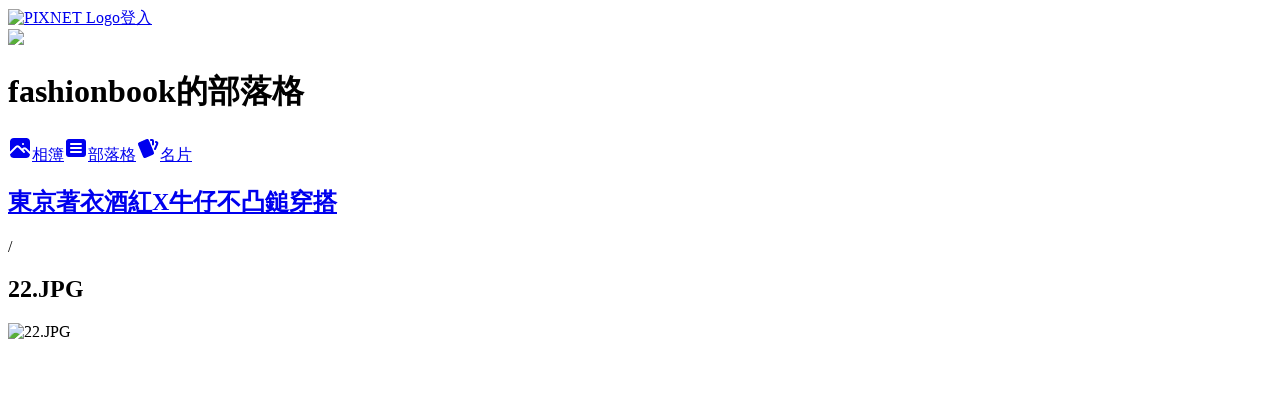

--- FILE ---
content_type: text/html; charset=utf-8
request_url: https://fashionbook.pixnet.net/albums/409939123/photos/4448957611
body_size: 10684
content:
<!DOCTYPE html><html lang="zh-TW"><head><meta charSet="utf-8"/><meta name="viewport" content="width=device-width, initial-scale=1"/><link rel="preload" href="https://static.1px.tw/blog-next/public/logo_pixnet_ch.svg" as="image"/><link rel="preload" as="image" href="https://picsum.photos/seed/fashionbook/1200/400"/><link rel="preload" href="https://pimg.1px.tw/fashionbook/1387182678-2118464823.jpg" as="image"/><link rel="stylesheet" href="https://static.1px.tw/blog-next/public/main.css" data-precedence="base"/><link rel="preload" as="script" fetchPriority="low" href="https://static.1px.tw/blog-next/_next/static/chunks/94688e2baa9fea03.js"/><script src="https://static.1px.tw/blog-next/_next/static/chunks/41eaa5427c45ebcc.js" async=""></script><script src="https://static.1px.tw/blog-next/_next/static/chunks/e2c6231760bc85bd.js" async=""></script><script src="https://static.1px.tw/blog-next/_next/static/chunks/94bde6376cf279be.js" async=""></script><script src="https://static.1px.tw/blog-next/_next/static/chunks/426b9d9d938a9eb4.js" async=""></script><script src="https://static.1px.tw/blog-next/_next/static/chunks/turbopack-5021d21b4b170dda.js" async=""></script><script src="https://static.1px.tw/blog-next/_next/static/chunks/ff1a16fafef87110.js" async=""></script><script src="https://static.1px.tw/blog-next/_next/static/chunks/e308b2b9ce476a3e.js" async=""></script><script src="https://static.1px.tw/blog-next/_next/static/chunks/169ce1e25068f8ff.js" async=""></script><script src="https://static.1px.tw/blog-next/_next/static/chunks/d3c6eed28c1dd8e2.js" async=""></script><script src="https://static.1px.tw/blog-next/_next/static/chunks/d4d39cfc2a072218.js" async=""></script><script src="https://static.1px.tw/blog-next/_next/static/chunks/6a5d72c05b9cd4ba.js" async=""></script><script src="https://static.1px.tw/blog-next/_next/static/chunks/8af6103cf1375f47.js" async=""></script><script src="https://static.1px.tw/blog-next/_next/static/chunks/e90cbf588986111c.js" async=""></script><script src="https://static.1px.tw/blog-next/_next/static/chunks/0fb9419eaf336159.js" async=""></script><script src="https://static.1px.tw/blog-next/_next/static/chunks/ed01c75076819ebd.js" async=""></script><script src="https://static.1px.tw/blog-next/_next/static/chunks/a4df8fc19a9a82e6.js" async=""></script><title>22.JPG - 痞客邦</title><meta name="description" content="22.JPG"/><meta name="google-adsense-platform-account" content="pub-2647689032095179"/><meta name="fb:app_id" content="101730233200171"/><link rel="canonical" href="https://fashionbook.pixnet.net/blog/albums/409939123/photos/4448957611"/><meta property="og:title" content="22.JPG - 痞客邦"/><meta property="og:description" content="22.JPG"/><meta property="og:url" content="https://fashionbook.pixnet.net/blog/albums/409939123/photos/4448957611"/><meta property="og:image" content="https://pimg.1px.tw/fashionbook/1387182678-2118464823.jpg"/><meta property="og:image:width" content="1200"/><meta property="og:image:height" content="630"/><meta property="og:image:alt" content="22.JPG"/><meta property="og:type" content="article"/><meta name="twitter:card" content="summary_large_image"/><meta name="twitter:title" content="22.JPG - 痞客邦"/><meta name="twitter:description" content="22.JPG"/><meta name="twitter:image" content="https://pimg.1px.tw/fashionbook/1387182678-2118464823.jpg"/><link rel="icon" href="/favicon.ico?favicon.a62c60e0.ico" sizes="32x32" type="image/x-icon"/><script src="https://static.1px.tw/blog-next/_next/static/chunks/a6dad97d9634a72d.js" noModule=""></script></head><body><!--$--><!--/$--><!--$?--><template id="B:0"></template><!--/$--><script>requestAnimationFrame(function(){$RT=performance.now()});</script><script src="https://static.1px.tw/blog-next/_next/static/chunks/94688e2baa9fea03.js" id="_R_" async=""></script><div hidden id="S:0"><script id="pixnet-vars">
          window.PIXNET = {
            post_id: 0,
            name: "fashionbook",
            user_id: 0,
            blog_id: "4634966",
            display_ads: true
          }; 
        </script><div class="relative min-h-screen"><nav class="fixed z-20 w-full bg-orange-500 text-white shadow-sm"><div id="pixnet-navbar-ad-blog_top"></div><div class="container mx-auto flex h-14 max-w-5xl items-center justify-between px-5"><a href="https://www.pixnet.net"><img src="https://static.1px.tw/blog-next/public/logo_pixnet_ch.svg" alt="PIXNET Logo"/></a><a href="/auth/authorize" class="!text-white">登入</a></div></nav><div class="container mx-auto max-w-5xl pt-[45px]"><div class="sm:px-4"><div class="bg-muted relative flex flex-col items-center justify-center gap-4 overflow-clip py-10 sm:mt-8 sm:rounded-sm"><img src="https://picsum.photos/seed/fashionbook/1200/400" class="absolute inset-0 h-full w-full object-cover"/><div class="absolute inset-0 bg-black/40 backdrop-blur-sm"></div><div class="relative z-10 flex flex-col items-center justify-center gap-4 px-4"><span data-slot="avatar" class="relative flex shrink-0 overflow-hidden rounded-full size-24 shadow"><span data-slot="avatar-fallback" class="bg-muted flex size-full items-center justify-center rounded-full"></span></span><div class="text-center"><h1 class="mb-1 text-2xl font-bold text-white text-shadow-2xs">fashionbook的部落格</h1></div><div class="flex items-center justify-center gap-3"><a href="/albums" data-slot="button" class="inline-flex items-center justify-center gap-2 whitespace-nowrap text-sm font-medium transition-all disabled:pointer-events-none disabled:opacity-50 [&amp;_svg]:pointer-events-none [&amp;_svg:not([class*=&#x27;size-&#x27;])]:size-4 shrink-0 [&amp;_svg]:shrink-0 outline-none focus-visible:border-ring focus-visible:ring-ring/50 focus-visible:ring-[3px] aria-invalid:ring-destructive/20 dark:aria-invalid:ring-destructive/40 aria-invalid:border-destructive bg-primary text-primary-foreground hover:bg-primary/90 h-9 px-4 py-2 has-[&gt;svg]:px-3 cursor-pointer rounded-full"><svg xmlns="http://www.w3.org/2000/svg" width="24" height="24" viewBox="0 0 24 24" fill="currentColor" stroke="none" class="tabler-icon tabler-icon-photo-filled "><path d="M8.813 11.612c.457 -.38 .918 -.38 1.386 .011l.108 .098l4.986 4.986l.094 .083a1 1 0 0 0 1.403 -1.403l-.083 -.094l-1.292 -1.293l.292 -.293l.106 -.095c.457 -.38 .918 -.38 1.386 .011l.108 .098l4.674 4.675a4 4 0 0 1 -3.775 3.599l-.206 .005h-12a4 4 0 0 1 -3.98 -3.603l6.687 -6.69l.106 -.095zm9.187 -9.612a4 4 0 0 1 3.995 3.8l.005 .2v9.585l-3.293 -3.292l-.15 -.137c-1.256 -1.095 -2.85 -1.097 -4.096 -.017l-.154 .14l-.307 .306l-2.293 -2.292l-.15 -.137c-1.256 -1.095 -2.85 -1.097 -4.096 -.017l-.154 .14l-5.307 5.306v-9.585a4 4 0 0 1 3.8 -3.995l.2 -.005h12zm-2.99 5l-.127 .007a1 1 0 0 0 0 1.986l.117 .007l.127 -.007a1 1 0 0 0 0 -1.986l-.117 -.007z"></path></svg>相簿</a><a href="/blog" data-slot="button" class="inline-flex items-center justify-center gap-2 whitespace-nowrap text-sm font-medium transition-all disabled:pointer-events-none disabled:opacity-50 [&amp;_svg]:pointer-events-none [&amp;_svg:not([class*=&#x27;size-&#x27;])]:size-4 shrink-0 [&amp;_svg]:shrink-0 outline-none focus-visible:border-ring focus-visible:ring-ring/50 focus-visible:ring-[3px] aria-invalid:ring-destructive/20 dark:aria-invalid:ring-destructive/40 aria-invalid:border-destructive border bg-background shadow-xs hover:bg-accent hover:text-accent-foreground dark:bg-input/30 dark:border-input dark:hover:bg-input/50 h-9 px-4 py-2 has-[&gt;svg]:px-3 cursor-pointer rounded-full"><svg xmlns="http://www.w3.org/2000/svg" width="24" height="24" viewBox="0 0 24 24" fill="currentColor" stroke="none" class="tabler-icon tabler-icon-article-filled "><path d="M19 3a3 3 0 0 1 2.995 2.824l.005 .176v12a3 3 0 0 1 -2.824 2.995l-.176 .005h-14a3 3 0 0 1 -2.995 -2.824l-.005 -.176v-12a3 3 0 0 1 2.824 -2.995l.176 -.005h14zm-2 12h-10l-.117 .007a1 1 0 0 0 0 1.986l.117 .007h10l.117 -.007a1 1 0 0 0 0 -1.986l-.117 -.007zm0 -4h-10l-.117 .007a1 1 0 0 0 0 1.986l.117 .007h10l.117 -.007a1 1 0 0 0 0 -1.986l-.117 -.007zm0 -4h-10l-.117 .007a1 1 0 0 0 0 1.986l.117 .007h10l.117 -.007a1 1 0 0 0 0 -1.986l-.117 -.007z"></path></svg>部落格</a><a href="https://www.pixnet.net/pcard/fashionbook" data-slot="button" class="inline-flex items-center justify-center gap-2 whitespace-nowrap text-sm font-medium transition-all disabled:pointer-events-none disabled:opacity-50 [&amp;_svg]:pointer-events-none [&amp;_svg:not([class*=&#x27;size-&#x27;])]:size-4 shrink-0 [&amp;_svg]:shrink-0 outline-none focus-visible:border-ring focus-visible:ring-ring/50 focus-visible:ring-[3px] aria-invalid:ring-destructive/20 dark:aria-invalid:ring-destructive/40 aria-invalid:border-destructive border bg-background shadow-xs hover:bg-accent hover:text-accent-foreground dark:bg-input/30 dark:border-input dark:hover:bg-input/50 h-9 px-4 py-2 has-[&gt;svg]:px-3 cursor-pointer rounded-full"><svg xmlns="http://www.w3.org/2000/svg" width="24" height="24" viewBox="0 0 24 24" fill="currentColor" stroke="none" class="tabler-icon tabler-icon-cards-filled "><path d="M10.348 3.169l-7.15 3.113a2 2 0 0 0 -1.03 2.608l4.92 11.895a1.96 1.96 0 0 0 2.59 1.063l7.142 -3.11a2.002 2.002 0 0 0 1.036 -2.611l-4.92 -11.894a1.96 1.96 0 0 0 -2.588 -1.064z"></path><path d="M16 3a2 2 0 0 1 1.995 1.85l.005 .15v3.5a1 1 0 0 1 -1.993 .117l-.007 -.117v-3.5h-1a1 1 0 0 1 -.117 -1.993l.117 -.007h1z"></path><path d="M19.08 5.61a1 1 0 0 1 1.31 -.53c.257 .108 .505 .21 .769 .314a2 2 0 0 1 1.114 2.479l-.056 .146l-2.298 5.374a1 1 0 0 1 -1.878 -.676l.04 -.11l2.296 -5.371l-.366 -.148l-.402 -.167a1 1 0 0 1 -.53 -1.312z"></path></svg>名片</a></div></div></div></div><div class="p-4"><div class="mb-4 flex items-center gap-2"><a href="/albums/409939123" class="text-gray-400 hover:text-gray-500"><h2 class="text-lg font-bold">東京著衣酒紅X牛仔不凸鎚穿搭</h2></a><span>/</span><h2 class="text-lg font-bold text-gray-500">22.JPG</h2></div><div class="overflow-clip rounded-lg border"><img src="https://pimg.1px.tw/fashionbook/1387182678-2118464823.jpg" alt="22.JPG" class="h-auto w-full rounded-lg object-contain"/></div></div></div></div><section aria-label="Notifications alt+T" tabindex="-1" aria-live="polite" aria-relevant="additions text" aria-atomic="false"></section></div><script>$RB=[];$RV=function(a){$RT=performance.now();for(var b=0;b<a.length;b+=2){var c=a[b],e=a[b+1];null!==e.parentNode&&e.parentNode.removeChild(e);var f=c.parentNode;if(f){var g=c.previousSibling,h=0;do{if(c&&8===c.nodeType){var d=c.data;if("/$"===d||"/&"===d)if(0===h)break;else h--;else"$"!==d&&"$?"!==d&&"$~"!==d&&"$!"!==d&&"&"!==d||h++}d=c.nextSibling;f.removeChild(c);c=d}while(c);for(;e.firstChild;)f.insertBefore(e.firstChild,c);g.data="$";g._reactRetry&&requestAnimationFrame(g._reactRetry)}}a.length=0};
$RC=function(a,b){if(b=document.getElementById(b))(a=document.getElementById(a))?(a.previousSibling.data="$~",$RB.push(a,b),2===$RB.length&&("number"!==typeof $RT?requestAnimationFrame($RV.bind(null,$RB)):(a=performance.now(),setTimeout($RV.bind(null,$RB),2300>a&&2E3<a?2300-a:$RT+300-a)))):b.parentNode.removeChild(b)};$RC("B:0","S:0")</script><script>(self.__next_f=self.__next_f||[]).push([0])</script><script>self.__next_f.push([1,"1:\"$Sreact.fragment\"\n3:I[39756,[\"https://static.1px.tw/blog-next/_next/static/chunks/ff1a16fafef87110.js\",\"https://static.1px.tw/blog-next/_next/static/chunks/e308b2b9ce476a3e.js\"],\"default\"]\n4:I[53536,[\"https://static.1px.tw/blog-next/_next/static/chunks/ff1a16fafef87110.js\",\"https://static.1px.tw/blog-next/_next/static/chunks/e308b2b9ce476a3e.js\"],\"default\"]\n6:I[97367,[\"https://static.1px.tw/blog-next/_next/static/chunks/ff1a16fafef87110.js\",\"https://static.1px.tw/blog-next/_next/static/chunks/e308b2b9ce476a3e.js\"],\"OutletBoundary\"]\n8:I[97367,[\"https://static.1px.tw/blog-next/_next/static/chunks/ff1a16fafef87110.js\",\"https://static.1px.tw/blog-next/_next/static/chunks/e308b2b9ce476a3e.js\"],\"ViewportBoundary\"]\na:I[97367,[\"https://static.1px.tw/blog-next/_next/static/chunks/ff1a16fafef87110.js\",\"https://static.1px.tw/blog-next/_next/static/chunks/e308b2b9ce476a3e.js\"],\"MetadataBoundary\"]\nc:I[63491,[\"https://static.1px.tw/blog-next/_next/static/chunks/169ce1e25068f8ff.js\",\"https://static.1px.tw/blog-next/_next/static/chunks/d3c6eed28c1dd8e2.js\"],\"default\"]\n"])</script><script>self.__next_f.push([1,"0:{\"P\":null,\"b\":\"I9I0TPD-VcXo41Lu7FBt1\",\"c\":[\"\",\"albums\",\"409939123\",\"photos\",\"4448957611\"],\"q\":\"\",\"i\":false,\"f\":[[[\"\",{\"children\":[\"albums\",{\"children\":[[\"id\",\"409939123\",\"d\"],{\"children\":[\"photos\",{\"children\":[[\"photoId\",\"4448957611\",\"d\"],{\"children\":[\"__PAGE__\",{}]}]}]}]}]},\"$undefined\",\"$undefined\",true],[[\"$\",\"$1\",\"c\",{\"children\":[[[\"$\",\"script\",\"script-0\",{\"src\":\"https://static.1px.tw/blog-next/_next/static/chunks/d4d39cfc2a072218.js\",\"async\":true,\"nonce\":\"$undefined\"}],[\"$\",\"script\",\"script-1\",{\"src\":\"https://static.1px.tw/blog-next/_next/static/chunks/6a5d72c05b9cd4ba.js\",\"async\":true,\"nonce\":\"$undefined\"}],[\"$\",\"script\",\"script-2\",{\"src\":\"https://static.1px.tw/blog-next/_next/static/chunks/8af6103cf1375f47.js\",\"async\":true,\"nonce\":\"$undefined\"}]],\"$L2\"]}],{\"children\":[[\"$\",\"$1\",\"c\",{\"children\":[null,[\"$\",\"$L3\",null,{\"parallelRouterKey\":\"children\",\"error\":\"$undefined\",\"errorStyles\":\"$undefined\",\"errorScripts\":\"$undefined\",\"template\":[\"$\",\"$L4\",null,{}],\"templateStyles\":\"$undefined\",\"templateScripts\":\"$undefined\",\"notFound\":\"$undefined\",\"forbidden\":\"$undefined\",\"unauthorized\":\"$undefined\"}]]}],{\"children\":[[\"$\",\"$1\",\"c\",{\"children\":[null,[\"$\",\"$L3\",null,{\"parallelRouterKey\":\"children\",\"error\":\"$undefined\",\"errorStyles\":\"$undefined\",\"errorScripts\":\"$undefined\",\"template\":[\"$\",\"$L4\",null,{}],\"templateStyles\":\"$undefined\",\"templateScripts\":\"$undefined\",\"notFound\":\"$undefined\",\"forbidden\":\"$undefined\",\"unauthorized\":\"$undefined\"}]]}],{\"children\":[[\"$\",\"$1\",\"c\",{\"children\":[null,[\"$\",\"$L3\",null,{\"parallelRouterKey\":\"children\",\"error\":\"$undefined\",\"errorStyles\":\"$undefined\",\"errorScripts\":\"$undefined\",\"template\":[\"$\",\"$L4\",null,{}],\"templateStyles\":\"$undefined\",\"templateScripts\":\"$undefined\",\"notFound\":\"$undefined\",\"forbidden\":\"$undefined\",\"unauthorized\":\"$undefined\"}]]}],{\"children\":[[\"$\",\"$1\",\"c\",{\"children\":[null,[\"$\",\"$L3\",null,{\"parallelRouterKey\":\"children\",\"error\":\"$undefined\",\"errorStyles\":\"$undefined\",\"errorScripts\":\"$undefined\",\"template\":[\"$\",\"$L4\",null,{}],\"templateStyles\":\"$undefined\",\"templateScripts\":\"$undefined\",\"notFound\":\"$undefined\",\"forbidden\":\"$undefined\",\"unauthorized\":\"$undefined\"}]]}],{\"children\":[[\"$\",\"$1\",\"c\",{\"children\":[\"$L5\",[[\"$\",\"script\",\"script-0\",{\"src\":\"https://static.1px.tw/blog-next/_next/static/chunks/0fb9419eaf336159.js\",\"async\":true,\"nonce\":\"$undefined\"}],[\"$\",\"script\",\"script-1\",{\"src\":\"https://static.1px.tw/blog-next/_next/static/chunks/ed01c75076819ebd.js\",\"async\":true,\"nonce\":\"$undefined\"}],[\"$\",\"script\",\"script-2\",{\"src\":\"https://static.1px.tw/blog-next/_next/static/chunks/a4df8fc19a9a82e6.js\",\"async\":true,\"nonce\":\"$undefined\"}]],[\"$\",\"$L6\",null,{\"children\":\"$@7\"}]]}],{},null,false,false]},null,false,false]},null,false,false]},null,false,false]},null,false,false]},null,false,false],[\"$\",\"$1\",\"h\",{\"children\":[null,[\"$\",\"$L8\",null,{\"children\":\"$@9\"}],[\"$\",\"$La\",null,{\"children\":\"$@b\"}],null]}],false]],\"m\":\"$undefined\",\"G\":[\"$c\",[]],\"S\":false}\n"])</script><script>self.__next_f.push([1,"9:[[\"$\",\"meta\",\"0\",{\"charSet\":\"utf-8\"}],[\"$\",\"meta\",\"1\",{\"name\":\"viewport\",\"content\":\"width=device-width, initial-scale=1\"}]]\n"])</script><script>self.__next_f.push([1,"d:I[79520,[\"https://static.1px.tw/blog-next/_next/static/chunks/d4d39cfc2a072218.js\",\"https://static.1px.tw/blog-next/_next/static/chunks/6a5d72c05b9cd4ba.js\",\"https://static.1px.tw/blog-next/_next/static/chunks/8af6103cf1375f47.js\"],\"\"]\n10:I[2352,[\"https://static.1px.tw/blog-next/_next/static/chunks/d4d39cfc2a072218.js\",\"https://static.1px.tw/blog-next/_next/static/chunks/6a5d72c05b9cd4ba.js\",\"https://static.1px.tw/blog-next/_next/static/chunks/8af6103cf1375f47.js\"],\"AdultWarningModal\"]\n11:I[69182,[\"https://static.1px.tw/blog-next/_next/static/chunks/d4d39cfc2a072218.js\",\"https://static.1px.tw/blog-next/_next/static/chunks/6a5d72c05b9cd4ba.js\",\"https://static.1px.tw/blog-next/_next/static/chunks/8af6103cf1375f47.js\"],\"HydrationComplete\"]\n12:I[12985,[\"https://static.1px.tw/blog-next/_next/static/chunks/d4d39cfc2a072218.js\",\"https://static.1px.tw/blog-next/_next/static/chunks/6a5d72c05b9cd4ba.js\",\"https://static.1px.tw/blog-next/_next/static/chunks/8af6103cf1375f47.js\"],\"NuqsAdapter\"]\n13:I[82782,[\"https://static.1px.tw/blog-next/_next/static/chunks/d4d39cfc2a072218.js\",\"https://static.1px.tw/blog-next/_next/static/chunks/6a5d72c05b9cd4ba.js\",\"https://static.1px.tw/blog-next/_next/static/chunks/8af6103cf1375f47.js\"],\"RefineContext\"]\n14:I[29306,[\"https://static.1px.tw/blog-next/_next/static/chunks/d4d39cfc2a072218.js\",\"https://static.1px.tw/blog-next/_next/static/chunks/6a5d72c05b9cd4ba.js\",\"https://static.1px.tw/blog-next/_next/static/chunks/8af6103cf1375f47.js\",\"https://static.1px.tw/blog-next/_next/static/chunks/e90cbf588986111c.js\",\"https://static.1px.tw/blog-next/_next/static/chunks/d3c6eed28c1dd8e2.js\"],\"default\"]\n2:[\"$\",\"html\",null,{\"lang\":\"zh-TW\",\"children\":[[\"$\",\"$Ld\",null,{\"id\":\"google-tag-manager\",\"strategy\":\"afterInteractive\",\"children\":\"\\n(function(w,d,s,l,i){w[l]=w[l]||[];w[l].push({'gtm.start':\\nnew Date().getTime(),event:'gtm.js'});var f=d.getElementsByTagName(s)[0],\\nj=d.createElement(s),dl=l!='dataLayer'?'\u0026l='+l:'';j.async=true;j.src=\\n'https://www.googletagmanager.com/gtm.js?id='+i+dl;f.parentNode.insertBefore(j,f);\\n})(window,document,'script','dataLayer','GTM-TRLQMPKX');\\n  \"}],\"$Le\",\"$Lf\",[\"$\",\"body\",null,{\"children\":[[\"$\",\"$L10\",null,{\"display\":false}],[\"$\",\"$L11\",null,{}],[\"$\",\"$L12\",null,{\"children\":[\"$\",\"$L13\",null,{\"children\":[\"$\",\"$L3\",null,{\"parallelRouterKey\":\"children\",\"error\":\"$undefined\",\"errorStyles\":\"$undefined\",\"errorScripts\":\"$undefined\",\"template\":[\"$\",\"$L4\",null,{}],\"templateStyles\":\"$undefined\",\"templateScripts\":\"$undefined\",\"notFound\":[[\"$\",\"$L14\",null,{}],[]],\"forbidden\":\"$undefined\",\"unauthorized\":\"$undefined\"}]}]}]]}]]}]\n"])</script><script>self.__next_f.push([1,"e:null\nf:null\n"])</script><script>self.__next_f.push([1,"16:I[86294,[\"https://static.1px.tw/blog-next/_next/static/chunks/d4d39cfc2a072218.js\",\"https://static.1px.tw/blog-next/_next/static/chunks/6a5d72c05b9cd4ba.js\",\"https://static.1px.tw/blog-next/_next/static/chunks/8af6103cf1375f47.js\",\"https://static.1px.tw/blog-next/_next/static/chunks/0fb9419eaf336159.js\",\"https://static.1px.tw/blog-next/_next/static/chunks/ed01c75076819ebd.js\",\"https://static.1px.tw/blog-next/_next/static/chunks/a4df8fc19a9a82e6.js\"],\"HeaderSection\"]\n19:I[27201,[\"https://static.1px.tw/blog-next/_next/static/chunks/ff1a16fafef87110.js\",\"https://static.1px.tw/blog-next/_next/static/chunks/e308b2b9ce476a3e.js\"],\"IconMark\"]\n:HL[\"https://static.1px.tw/blog-next/public/main.css\",\"style\"]\n17:Tc4e,"])</script><script>self.__next_f.push([1,"\u003c!-- Facebook Badge START --\u003e\u003ca href=\"https://www.facebook.com/act.sale\" target=\"_TOP\" style=\"font-family: \u0026quot;lucida grande\u0026quot;,tahoma,verdana,arial,sans-serif; font-size: 11px; font-variant: normal; font-style: normal; font-weight: normal; color: #3B5998; text-decoration: none;\" title=\"\u0026#x64bf;\u0026#x4fbf;\u0026#x5b9c;\u0026#x7279;\u0026#x8ce3;\u0026#x6703;\"\u003e\u0026#x64bf;\u0026#x4fbf;\u0026#x5b9c;\u0026#x7279;\u0026#x8ce3;\u0026#x6703;\u003c/a\u003e\u003cbr/\u003e\u003ca href=\"https://www.facebook.com/act.sale\" target=\"_TOP\" title=\"\u0026#x64bf;\u0026#x4fbf;\u0026#x5b9c;\u0026#x7279;\u0026#x8ce3;\u0026#x6703;\"\u003e\u003cimg src=\"https://badge.facebook.com/badge/189576037735350.3044.1571411401.png\" style=\"border: 0px;\" /\u003e\u003c/a\u003e\u003cbr/\u003e\u003ca href=\"https://zh-tw.facebook.com/advertising\" target=\"_TOP\" style=\"font-family: \u0026quot;lucida grande\u0026quot;,tahoma,verdana,arial,sans-serif; font-size: 11px; font-variant: normal; font-style: normal; font-weight: normal; color: #3B5998; text-decoration: none;\" title=\"\u0026#x5efa;\u0026#x7acb;\u0026#x4f60;\u0026#x7684;\u0026#x540d;\u0026#x7247;\u0026#x8cbc;\u0026#xff01;\"\u003e也可以宣傳你的粉絲專頁\u003c/a\u003e\u003c!-- Facebook Badge END --\u003e\r\n\u003cBR\u003e\r\n\u003cBR\u003e\r\n\u003c!-- Facebook Badge START --\u003e\u003ca href=\"https://www.facebook.com/act.cheap\" target=\"_TOP\" style=\"font-family: \u0026quot;lucida grande\u0026quot;,tahoma,verdana,arial,sans-serif; font-size: 11px; font-variant: normal; font-style: normal; font-weight: normal; color: #3B5998; text-decoration: none;\" title=\"\u0026#x5c31;\u0026#x611b;\u0026#x7db2;\u0026#x62cd;\u0026#x7279;\u0026#x8ce3;\u0026#x6703;\"\u003e\u0026#x5c31;\u0026#x611b;\u0026#x7db2;\u0026#x62cd;\u0026#x7279;\u0026#x8ce3;\u0026#x6703;\u003c/a\u003e\u003cbr/\u003e\u003ca href=\"https://www.facebook.com/act.cheap\" target=\"_TOP\" title=\"\u0026#x5c31;\u0026#x611b;\u0026#x7db2;\u0026#x62cd;\u0026#x7279;\u0026#x8ce3;\u0026#x6703;\"\u003e\u003cimg src=\"https://badge.facebook.com/badge/403675239666460.3145.578322732.png\" style=\"border: 0px;\" /\u003e\u003c/a\u003e\u003cbr/\u003e\u003ca href=\"https://zh-tw.facebook.com/advertising\" target=\"_TOP\" style=\"font-family: \u0026quot;lucida grande\u0026quot;,tahoma,verdana,arial,sans-serif; font-size: 11px; font-variant: normal; font-style: normal; font-weight: normal; color: #3B5998; text-decoration: none;\" title=\"\u0026#x5efa;\u0026#x7acb;\u0026#x4f60;\u0026#x7684;\u0026#x540d;\u0026#x7247;\u0026#x8cbc;\u0026#xff01;\"\u003e也可以宣傳你的粉絲專頁\u003c/a\u003e\u003c!-- Facebook Badge END --\u003e\r\n\u003cBR\u003e\r\n\u003cBR\u003e\r\n\u003c!-- Facebook Badge START --\u003e\u003ca href=\"https://www.facebook.com/act.women\" target=\"_TOP\" style=\"font-family: \u0026quot;lucida grande\u0026quot;,tahoma,verdana,arial,sans-serif; font-size: 11px; font-variant: normal; font-style: normal; font-weight: normal; color: #3B5998; text-decoration: none;\" title=\"\u0026#x5973;\u0026#x751f;Beauty\u0026#x7f8e;\u0026#x9e97;\u0026#x65e5;\u0026#x8a18;\"\u003e\u0026#x5973;\u0026#x751f;Beauty\u0026#x7f8e;\u0026#x9e97;\u0026#x65e5;\u0026#x8a18;\u003c/a\u003e\u003cbr/\u003e\u003ca href=\"https://www.facebook.com/act.women\" target=\"_TOP\" title=\"\u0026#x5973;\u0026#x751f;Beauty\u0026#x7f8e;\u0026#x9e97;\u0026#x65e5;\u0026#x8a18;\"\u003e\u003cimg src=\"https://badge.facebook.com/badge/172256556184640.1756.396300196.png\" style=\"border: 0px;\" /\u003e\u003c/a\u003e\u003cbr/\u003e\u003ca href=\"https://zh-tw.facebook.com/advertising\" target=\"_TOP\" style=\"font-family: \u0026quot;lucida grande\u0026quot;,tahoma,verdana,arial,sans-serif; font-size: 11px; font-variant: normal; font-style: normal; font-weight: normal; color: #3B5998; text-decoration: none;\" title=\"\u0026#x5efa;\u0026#x7acb;\u0026#x4f60;\u0026#x7684;\u0026#x540d;\u0026#x7247;\u0026#x8cbc;\u0026#xff01;\"\u003e也可以宣傳你的粉絲專頁\u003c/a\u003e\u003c!-- Facebook Badge END --\u003e"])</script><script>self.__next_f.push([1,"5:[[\"$\",\"script\",null,{\"id\":\"pixnet-vars\",\"children\":\"\\n          window.PIXNET = {\\n            post_id: 0,\\n            name: \\\"fashionbook\\\",\\n            user_id: 0,\\n            blog_id: \\\"4634966\\\",\\n            display_ads: true\\n          }; \\n        \"}],[\"$\",\"link\",null,{\"rel\":\"stylesheet\",\"href\":\"https://static.1px.tw/blog-next/public/main.css\",\"precedence\":\"base\"}],[\"$\",\"div\",null,{\"className\":\"relative min-h-screen\",\"children\":[\"$L15\",[\"$\",\"div\",null,{\"className\":\"container mx-auto max-w-5xl pt-[45px]\",\"children\":[[\"$\",\"$L16\",null,{\"blog\":{\"blog_id\":\"4634966\",\"urls\":{\"blog_url\":\"https://fashionbook.pixnet.net/blog\",\"album_url\":\"https://fashionbook.pixnet.net/albums\",\"card_url\":\"https://www.pixnet.net/pcard/fashionbook\",\"sitemap_url\":\"https://fashionbook.pixnet.net/sitemap.xml\"},\"name\":\"fashionbook\",\"display_name\":\"fashionbook的部落格\",\"description\":\"Fashionbook時尚筆記簿小編分享\",\"visibility\":\"public\",\"freeze\":\"active\",\"default_comment_permission\":\"deny\",\"service_album\":\"enable\",\"rss_mode\":\"auto\",\"taxonomy\":{\"id\":13,\"name\":\"時尚美妝\"},\"logo\":{\"id\":null,\"url\":\"https://s3.1px.tw/blog/common/avatar/blog_cover_light.jpg\"},\"logo_url\":\"https://s3.1px.tw/blog/common/avatar/blog_cover_light.jpg\",\"owner\":{\"sub\":\"838257475676444451\",\"display_name\":\"fashion book\",\"avatar\":\"https://pic.pimg.tw/fashionbook/logo/fashionbook.png\",\"login_country\":null,\"login_city\":null,\"login_at\":0,\"created_at\":1382605610,\"updated_at\":1765079044},\"socials\":{\"social_email\":null,\"social_line\":null,\"social_facebook\":null,\"social_instagram\":null,\"social_youtube\":null,\"created_at\":null,\"updated_at\":null},\"stats\":{\"views_initialized\":1068184,\"views_total\":1068302,\"views_today\":11,\"post_count\":0,\"updated_at\":1769606411},\"marketing\":null,\"watermark\":null,\"custom_domain\":null,\"hero_image\":{\"id\":1769606690,\"url\":\"https://picsum.photos/seed/fashionbook/1200/400\"},\"widgets\":{\"sidebar1\":[{\"id\":21593320,\"identifier\":\"pixMyPlace\",\"title\":\"個人資訊\",\"sort\":2,\"data\":null},{\"id\":21593321,\"identifier\":\"pixLatestArticle\",\"title\":\"最新文章\",\"sort\":3,\"data\":[{\"id\":\"10198786028\",\"title\":\"【內在】VC維娜私物♥1秒讓你擁有隱形深V效果\",\"featured\":{\"id\":null,\"url\":\"https://pimg.1px.tw/fashionbook/1410844259-1944476589.jpg\"},\"tags\":[],\"published_at\":1410786225,\"post_url\":\"https://fashionbook.pixnet.net/blog/posts/10198786028\",\"stats\":{\"post_id\":\"10198786028\",\"views\":12171,\"views_today\":0,\"likes\":22,\"link_clicks\":0,\"comments\":0,\"replies\":0,\"created_at\":0,\"updated_at\":0}},{\"id\":\"10198660820\",\"title\":\"【穿搭】supercolor 入秋首敗率性穿搭\",\"featured\":{\"id\":null,\"url\":\"https://pimg.1px.tw/fashionbook/1410772219-955868489.jpg\"},\"tags\":[],\"published_at\":1410752497,\"post_url\":\"https://fashionbook.pixnet.net/blog/posts/10198660820\",\"stats\":{\"post_id\":\"10198660820\",\"views\":1849,\"views_today\":0,\"likes\":0,\"link_clicks\":0,\"comments\":0,\"replies\":0,\"created_at\":0,\"updated_at\":0}},{\"id\":\"10194291995\",\"title\":\"【分享】超心機必備神器♥日系舒適美型內衣\",\"featured\":{\"id\":null,\"url\":\"http://s.pixfs.net/f.pixnet.net/images/emotions/embaressed_smile.gif\"},\"tags\":[],\"published_at\":1410337852,\"post_url\":\"https://fashionbook.pixnet.net/blog/posts/10194291995\",\"stats\":{\"post_id\":\"10194291995\",\"views\":1569,\"views_today\":0,\"likes\":0,\"link_clicks\":0,\"comments\":0,\"replies\":0,\"created_at\":0,\"updated_at\":0}},{\"id\":\"10178729600\",\"title\":\"【分享】內在外在一手包辦♥完美Choco日系內衣\",\"featured\":{\"id\":null,\"url\":\"https://pimg.1px.tw/fashionbook/1408604977-2515893546.jpg\"},\"tags\":[],\"published_at\":1408605680,\"post_url\":\"https://fashionbook.pixnet.net/blog/posts/10178729600\",\"stats\":{\"post_id\":\"10178729600\",\"views\":1701,\"views_today\":1,\"likes\":0,\"link_clicks\":0,\"comments\":0,\"replies\":0,\"created_at\":0,\"updated_at\":1768751717}},{\"id\":\"10152974209\",\"title\":\"【穿搭】IMAGE MEN現貨不用等♥夏日趴趴走涼爽簡單風\",\"featured\":{\"id\":null,\"url\":\"http://s.pixfs.net/f.pixnet.net/images/emotions/fox_03.gif\"},\"tags\":[],\"published_at\":1404713332,\"post_url\":\"https://fashionbook.pixnet.net/blog/posts/10152974209\",\"stats\":{\"post_id\":\"10152974209\",\"views\":1574,\"views_today\":0,\"likes\":0,\"link_clicks\":0,\"comments\":1,\"replies\":0,\"created_at\":0,\"updated_at\":0}},{\"id\":\"10152666554\",\"title\":\"【分享】小胸少女最愛Choco♥法式精緻內衣來囉\",\"featured\":{\"id\":null,\"url\":\"https://pimg.1px.tw/fashionbook/1404748727-3124843000.jpg\"},\"tags\":[],\"published_at\":1404662703,\"post_url\":\"https://fashionbook.pixnet.net/blog/posts/10152666554\",\"stats\":{\"post_id\":\"10152666554\",\"views\":4147,\"views_today\":2,\"likes\":0,\"link_clicks\":0,\"comments\":0,\"replies\":0,\"created_at\":0,\"updated_at\":1769574280}},{\"id\":\"10151487947\",\"title\":\"【穿搭】小資女的百元時尚風L\u0026U平價網拍首選!! \",\"featured\":{\"id\":null,\"url\":\"http://s.pixfs.net/f.pixnet.net/images/emotions/017.gif\"},\"tags\":[],\"published_at\":1404441250,\"post_url\":\"https://fashionbook.pixnet.net/blog/posts/10151487947\",\"stats\":{\"post_id\":\"10151487947\",\"views\":2031,\"views_today\":0,\"likes\":0,\"link_clicks\":0,\"comments\":1,\"replies\":0,\"created_at\":0,\"updated_at\":0}},{\"id\":\"10151598320\",\"title\":\"【穿搭】百元穿搭♥魔衣盒子MOEBOX(偷渡正韓彩妝特輯)\",\"featured\":{\"id\":null,\"url\":\"https://pimg.1px.tw/fashionbook/1404382549-1568137896.jpg\"},\"tags\":[],\"published_at\":1404439304,\"post_url\":\"https://fashionbook.pixnet.net/blog/posts/10151598320\",\"stats\":{\"post_id\":\"10151598320\",\"views\":2621,\"views_today\":0,\"likes\":0,\"link_clicks\":0,\"comments\":2,\"replies\":0,\"created_at\":0,\"updated_at\":0}},{\"id\":\"10146449168\",\"title\":\"【分享】Choco♥質感粉色系內衣\",\"featured\":{\"id\":null,\"url\":\"https://pimg.1px.tw/fashionbook/1403505173-1010435521.png\"},\"tags\":[],\"published_at\":1403505623,\"post_url\":\"https://fashionbook.pixnet.net/blog/posts/10146449168\",\"stats\":{\"post_id\":\"10146449168\",\"views\":1820,\"views_today\":0,\"likes\":0,\"link_clicks\":0,\"comments\":0,\"replies\":0,\"created_at\":0,\"updated_at\":0}},{\"id\":\"10143822776\",\"title\":\"【美鞋】小資時尚◆鵲兒Cheers\",\"featured\":{\"id\":null,\"url\":\"https://pimg.1px.tw/fashionbook/1402976589-2619890445.jpg\"},\"tags\":[],\"published_at\":1402976672,\"post_url\":\"https://fashionbook.pixnet.net/blog/posts/10143822776\",\"stats\":{\"post_id\":\"10143822776\",\"views\":4009,\"views_today\":1,\"likes\":0,\"link_clicks\":0,\"comments\":3,\"replies\":0,\"created_at\":0,\"updated_at\":1768751748}}]},{\"id\":21593322,\"identifier\":\"pixCategory\",\"title\":\"文章分類\",\"sort\":4,\"data\":[{\"type\":\"category\",\"id\":\"10000608296\",\"name\":\"[穿搭]最愛look分享\",\"post_count\":20,\"url\":\"https://abc.com\",\"sort\":0},{\"type\":\"category\",\"id\":\"10000608293\",\"name\":\"[美鞋]好穿又好看\",\"post_count\":9,\"url\":\"https://abc.com\",\"sort\":1},{\"type\":\"category\",\"id\":\"10000608311\",\"name\":\"[美妝]一起變漂亮\",\"post_count\":5,\"url\":\"https://abc.com\",\"sort\":2},{\"type\":\"category\",\"id\":\"10000608317\",\"name\":\"[LIVE]門市直擊\",\"post_count\":5,\"url\":\"https://abc.com\",\"sort\":3},{\"type\":\"category\",\"id\":\"10000608332\",\"name\":\"[旅遊]放鬆娛樂的好地方\",\"post_count\":1,\"url\":\"https://abc.com\",\"sort\":4},{\"type\":\"category\",\"id\":\"10000608338\",\"name\":\"[內搭]舒適內在美\",\"post_count\":21,\"url\":\"https://abc.com\",\"sort\":5},{\"type\":\"category\",\"id\":\"10000608359\",\"name\":\"[搭配]質感搭配好物\",\"post_count\":3,\"url\":\"https://abc.com\",\"sort\":6}]},{\"id\":21593323,\"identifier\":\"pixLatestComment\",\"title\":\"最新留言\",\"sort\":5,\"data\":null},{\"id\":21593324,\"identifier\":\"pixArchive\",\"title\":\"文章精選\",\"sort\":6,\"data\":null},{\"id\":21593325,\"identifier\":\"pixSearch\",\"title\":\"文章搜尋\",\"sort\":7,\"data\":null},{\"id\":21593326,\"identifier\":\"cus50713\",\"title\":\"facebook粉絲團\",\"sort\":8,\"data\":\"$17\"},{\"id\":21593327,\"identifier\":\"pixHits\",\"title\":\"參觀人氣\",\"sort\":9,\"data\":null}],\"sidebar2\":[{\"id\":21593328,\"identifier\":\"cus84379\",\"title\":\"facebook右邊顯示\",\"sort\":10,\"data\":\"\u003cscript src=\\\"//ajax.googleapis.com/ajax/libs/jquery/1.8.2/jquery.min.js\\\"\u003e\u003c/script\u003e\u003cscript type=\\\"text/javascript\\\"\u003e$(document).ready(function(){$(\\\".fbbox\\\").hover(function(){$(this).stop().animate({right: \\\"-5\\\"},\\\"medium\\\");},function(){$(this).stop().animate({right:\\\"-297\\\"},\\\"medium\\\");});});\u003c/script\u003e\u003cdiv class=\\\"fbbox\\\" style=\\\"\\\"\u003e\u003cdiv\u003e\u003ciframe src=\\\"//www.facebook.com/plugins/likebox.php?href=http://www.facebook.com/act.sale\u0026width=292\u0026height=590\u0026colorscheme=light\u0026show_faces=true\u0026header=true\u0026stream=true\u0026show_border=true\\\" scrolling=\\\"no\\\" frameborder=\\\"0\\\" style=\\\"border:none;overflow:hidden;width:292px;height:590px;background-color:#fff;\\\"allowTransparency=\\\"true\\\"\u003e\u003c/iframe\u003e\u003c/div\u003e\u003c/div\u003e\"}]},\"display_ads\":true,\"display_adult_warning\":false,\"ad_options\":[],\"adsense\":null,\"css_version\":\"202601282124\",\"created_at\":1382605610,\"updated_at\":1382605621}}],\"$L18\"]}]]}]]\n"])</script><script>self.__next_f.push([1,"b:[[\"$\",\"title\",\"0\",{\"children\":\"22.JPG - 痞客邦\"}],[\"$\",\"meta\",\"1\",{\"name\":\"description\",\"content\":\"22.JPG\"}],[\"$\",\"meta\",\"2\",{\"name\":\"google-adsense-platform-account\",\"content\":\"pub-2647689032095179\"}],[\"$\",\"meta\",\"3\",{\"name\":\"fb:app_id\",\"content\":\"101730233200171\"}],[\"$\",\"link\",\"4\",{\"rel\":\"canonical\",\"href\":\"https://fashionbook.pixnet.net/blog/albums/409939123/photos/4448957611\"}],[\"$\",\"meta\",\"5\",{\"property\":\"og:title\",\"content\":\"22.JPG - 痞客邦\"}],[\"$\",\"meta\",\"6\",{\"property\":\"og:description\",\"content\":\"22.JPG\"}],[\"$\",\"meta\",\"7\",{\"property\":\"og:url\",\"content\":\"https://fashionbook.pixnet.net/blog/albums/409939123/photos/4448957611\"}],[\"$\",\"meta\",\"8\",{\"property\":\"og:image\",\"content\":\"https://pimg.1px.tw/fashionbook/1387182678-2118464823.jpg\"}],[\"$\",\"meta\",\"9\",{\"property\":\"og:image:width\",\"content\":\"1200\"}],[\"$\",\"meta\",\"10\",{\"property\":\"og:image:height\",\"content\":\"630\"}],[\"$\",\"meta\",\"11\",{\"property\":\"og:image:alt\",\"content\":\"22.JPG\"}],[\"$\",\"meta\",\"12\",{\"property\":\"og:type\",\"content\":\"article\"}],[\"$\",\"meta\",\"13\",{\"name\":\"twitter:card\",\"content\":\"summary_large_image\"}],[\"$\",\"meta\",\"14\",{\"name\":\"twitter:title\",\"content\":\"22.JPG - 痞客邦\"}],[\"$\",\"meta\",\"15\",{\"name\":\"twitter:description\",\"content\":\"22.JPG\"}],[\"$\",\"meta\",\"16\",{\"name\":\"twitter:image\",\"content\":\"https://pimg.1px.tw/fashionbook/1387182678-2118464823.jpg\"}],[\"$\",\"link\",\"17\",{\"rel\":\"icon\",\"href\":\"/favicon.ico?favicon.a62c60e0.ico\",\"sizes\":\"32x32\",\"type\":\"image/x-icon\"}],[\"$\",\"$L19\",\"18\",{}]]\n"])</script><script>self.__next_f.push([1,"7:null\n"])</script><script>self.__next_f.push([1,":HL[\"https://pimg.1px.tw/fashionbook/1387182678-2118464823.jpg\",\"image\"]\n:HL[\"https://static.1px.tw/blog-next/public/logo_pixnet_ch.svg\",\"image\"]\n18:[\"$\",\"div\",null,{\"className\":\"p-4\",\"children\":[[\"$\",\"div\",null,{\"className\":\"mb-4 flex items-center gap-2\",\"children\":[[\"$\",\"a\",null,{\"href\":\"/albums/409939123\",\"className\":\"text-gray-400 hover:text-gray-500\",\"children\":[\"$\",\"h2\",null,{\"className\":\"text-lg font-bold\",\"children\":\"東京著衣酒紅X牛仔不凸鎚穿搭\"}]}],[\"$\",\"span\",null,{\"children\":\"/\"}],[\"$\",\"h2\",null,{\"className\":\"text-lg font-bold text-gray-500\",\"children\":\"22.JPG\"}]]}],[\"$\",\"div\",null,{\"className\":\"overflow-clip rounded-lg border\",\"children\":[\"$\",\"img\",null,{\"src\":\"https://pimg.1px.tw/fashionbook/1387182678-2118464823.jpg\",\"alt\":\"22.JPG\",\"className\":\"h-auto w-full rounded-lg object-contain\"}]}]]}]\n15:[\"$\",\"nav\",null,{\"className\":\"fixed z-20 w-full bg-orange-500 text-white shadow-sm\",\"children\":[[\"$\",\"div\",null,{\"id\":\"pixnet-navbar-ad-blog_top\"}],[\"$\",\"div\",null,{\"className\":\"container mx-auto flex h-14 max-w-5xl items-center justify-between px-5\",\"children\":[[\"$\",\"a\",null,{\"href\":\"https://www.pixnet.net\",\"children\":[\"$\",\"img\",null,{\"src\":\"https://static.1px.tw/blog-next/public/logo_pixnet_ch.svg\",\"alt\":\"PIXNET Logo\"}]}],[\"$\",\"a\",null,{\"href\":\"/auth/authorize\",\"className\":\"!text-white\",\"children\":\"登入\"}]]}]]}]\n"])</script></body></html>